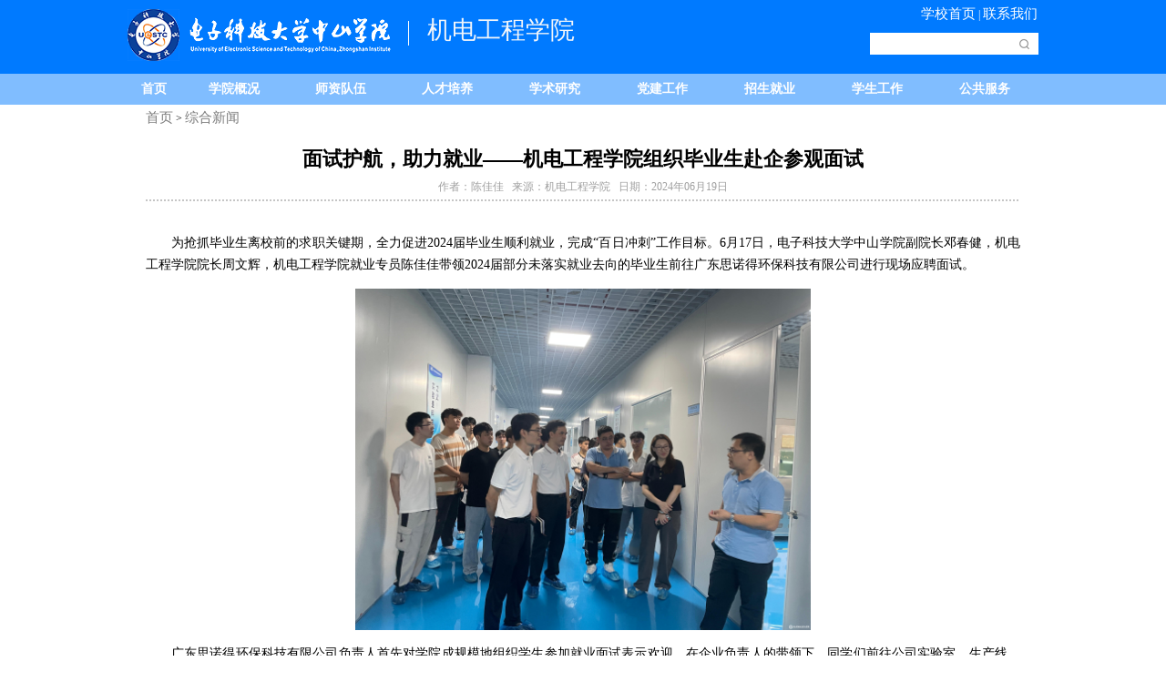

--- FILE ---
content_type: text/css
request_url: https://jd.zsc.edu.cn/-themes-/theme5/css/main.css
body_size: 18850
content:
@charset "utf-8";css *{font-family:"Microsoft YaHei",Arial,"PingFang SC","Hiragino Sans GB","WenQuanYi Micro Hei",sans-serif}body{margin:0;padding:0;font:12px/18px "Microsoft YaHei";color:#000}a{font:15px/18px "Microsoft YaHei";color:#0000009e;text-decoration:none}a:hover{text-decoration:underline}img{border:0}.cb{height:0;clear:both;overflow:hidden}.loadinggifdiv{width:32px;margin:0 auto;padding-top:20px}.loadinggifdiv img{width:32px;height:32px}.swipe{overflow:hidden;position:relative}.swipe-wrap{overflow:hidden;position:relative}.swipe-wrap>div{float:left;width:100%;position:relative}.swipePage{position:absolute;bottom:10px;text-align:right;width:99%;paddingright:1%}.swipePage span{font-family:Arial;font-size:12px;line-height:20px;display:inline-block;*display:inline;*zoom:1;width:10px;height:10px;background-color:#fff;border-radius:100%;margin:0 3px;cursor:pointer}.swipePage span.active{color:#fff;background-color:#007aff}#mySwipe{width:1000px;height:362px}#mySwipe img{width:1000px;height:362px}#mySwipe2{width:194px;height:184px;margin-top:17px}#mySwipe2 .word{font-weight:bold;line-height:22px;color:#4c4c4c;display:block}#mySwipe2 .word span{line-height:22px;color:#4c4c4c;float:right;*float:none}#mySwipe2 img{width:194px;height:130px}#mySwipe2 .swipePage{bottom:60px}#mySwipe2 .swipePage span{text-align:center;line-height:18px;width:18px;height:18px;border-radius:3px;margin:0 1px}#mySwipe3{width:194px;height:184px;margin-top:17px}#mySwipe3 .word{font-weight:bold;line-height:22px;color:#4c4c4c;display:block}#mySwipe3 .word span{line-height:22px;color:#4c4c4c;float:right;*float:none}#mySwipe3 img{width:194px;height:130px}#mySwipe3 .swipePage{bottom:60px}#mySwipe3 .swipePage span{text-align:center;line-height:18px;width:18px;height:18px;border-radius:3px;margin:0 1px}#head{background:#007aff;min-width:1000px}#head .head{margin:0 auto;width:1000px;height:81px;overflow:hidden}#head .left{float:left}#head .left .logo{float:left}#head .left .logo td{height:81px}#head .left .logotitle{float:left;height:71px;padding-right:20px;font:28px/81px \5FAE\8F6F\96C5\9ED1;color:#fff;width:288px;background:url(../images/logo.png) no-repeat 0 10px}#head .left .line{float:left;margin-top:16px;width:1px;height:42px;background:#fff;overflow:hidden}#head .left .title{float:left;padding-left:20px;line-height:50px;margin-top:8px;color:#f1f5fa;font-size:27px;font-weight:normal;font-family:"Microsoft Yahei"}#head .right{float:right;width:240px;overflow:hidden}#head .right .headlinks{float:right;padding:6px 0 12px;height:18px;color:#fff}#head .right .headlinks a{color:#fff}#head .right .search{float:right;position:relative;width:199px;height:24px}#head .right .search form{margin:0;padding:0}#head .right .search .text{position:absolute;left:14px;top:0;width:151px;height:24px;background:#fff;border:0}#head .right .search .submit{position:absolute;right:0;top:0;width:32px;height:24px;border:1px solid #ddd;cursor:pointer}#menu{position:relative}.bigimg{margin:0 auto;width:1000px;margin-top:33px}.bigimg img{width:1000px}.bigimg .ocms_de_bt{top:34px !important}#menu .menubg{position:absolute;z-index:101;top:0;left:0;width:100%;height:34px;background:#007aff;opacity:.5;filter:alpha(opacity=60);min-width:1000px}#menu .menu{position:absolute;z-index:102;top:0;left:0;width:100%;height:34px}#menu .menu table{margin:0 auto;width:1000px}#menu .menu td{height:34px;text-align:center}#menu .menu td a{font:bold 14px/34px \5FAE\8F6F\96C5\9ED1;color:#fff}#menu .menu table table{display:none}#menu .menu td{position:relative}#menu .menu table td:hover table{display:block;position:absolute;width:auto;min-width:100%}#menu .menu table td:hover tbody tr,#menu .menu table td:hover table tbody{display:block;width:100%}#menu .menu table td:last-child table{right:0}#menu .menu table td:hover table td{padding:0 3px;display:block;width:100%;background:#6489b2;white-space:nowrap}#menu .menu table table table td{display:none !important}#indexA{margin:0 auto;padding-top:2px;width:1000px}#indexA .intro{float:left;width:331px;height:204px;background:#6489b2}#indexA .intro .title{position:relative;padding-left:15px;height:30px;background:#283747;font:14px/30px \5FAE\8F6F\96C5\9ED1;color:#fff}#indexA .intro .title .more{position:absolute;right:15px;top:6px;padding-right:8px;background:url(../images/more.gif) no-repeat right center;color:#a0a0a0}#indexA .intro .detail{padding:15px 15px 0;height:144px;line-height:24px;color:#fff;overflow:hidden}#indexA .intro .detail p{margin:0;padding:0}#indexA .ilist{float:right;width:666px;height:204px;background:#eee}#indexA .ilist .title{position:relative;padding-left:15px;height:30px;background:#343434;font:14px/30px \5FAE\8F6F\96C5\9ED1;color:#fff}#indexA .ilist .title a{position:absolute;right:15px;top:6px;padding-right:8px;background:url(../images/more.gif) no-repeat right center;color:#a0a0a0}#indexA .ilist .list{position:relative;padding:33px 0 33px 15px;width:636px;height:108px;overflow:hidden}#indexA .ilist .list ul{margin:0;padding:0;position:absolute;left:15px;top:33px;width:100000px;height:108px}#indexA .ilist .list ul li{margin:0;list-style:none;float:left;padding:0 15px 0 0;width:197px;height:108px;overflow:hidden}#indexA .ilist .list ul li .img{float:left;width:72px;height:108px}#indexA .ilist .list ul li .img img{width:72px;height:108px}#indexA .ilist .list ul li .word{float:right;width:110px;height:106px;overflow:hidden}#indexA .ilist .list ul li .word .t{padding-top:11px;overflow:hidden}#indexA .ilist .list ul li .word .t a{font-weight:bold;font-size:14px;color:#4c4c4c}#indexA .ilist .list ul li .word .d{padding-top:5px;color:#4c4c4c}#indexB{margin:0 auto;padding-bottom:23px;width:1000px}#indexB .title{position:relative;height:25px;border-bottom:2px solid #44b1b0;font:18px/25px \5FAE\8F6F\96C5\9ED1}#indexB .title a{position:absolute;right:0;top:4px;padding-right:8px;background:url(../images/more.gif) no-repeat right center;color:#a0a0a0}#indexB .ilist{float:left;padding-top:19px;width:616px;height:218px;overflow:hidden}#indexB .ilist .play{position:relative;float:left;width:196px;height:218px}#indexB .ilist .play .playimg{position:absolute;left:0;top:17px;width:194px;height:130px;border:1px solid #b3d8d9;overflow:hidden;z-index:1}#indexB .ilist .play .playimg .noimage{width:194px;height:130px;background:#7a7a7a;line-height:130px;color:#fff;text-align:center}#indexB .ilist .play .playnumbg{position:absolute;left:102px;top:122px;z-index:2}#indexB .ilist .play .playnumbg ul{margin:0;padding:0}#indexB .ilist .play .playnumbg ul li{margin:0;padding:0;list-style:none;float:left;margin-right:2px;width:16px;height:16px;background:#000;opacity:.7;filter:alpha(opacity=70)}#indexB .ilist .play .playnum{position:absolute;left:102px;top:122px;z-index:3}#indexB .ilist .play .playnum ul{margin:0;padding:0}#indexB .ilist .play .playnum ul li{margin:0;padding:0;list-style:none;float:left;margin-right:2px;width:16px;height:16px;line-height:16px;font-family:Verdana,Arial;color:#fff;text-align:center;cursor:pointer}#indexB .ilist .play .playnum ul .sel{background:#44b1b0}#indexB .ilist .play .playword{position:absolute;left:0;top:155px;width:196px;height:36px;overflow:hidden}#indexB .ilist .play .playword a{font-weight:bold;color:#6d6d6d}#indexB .ilist .play .playword span{font-size:11px;font-family:Verdana,Arial;color:#44b1b0}#indexB .ilist .list{float:right;padding-top:0;width:400px;height:191px;overflow:hidden}#indexB .pl32{float:left;width:32px;height:1px;overflow:hidden}#indexB .list{float:left;padding-top:19px;width:350px;height:218px;overflow:hidden}#indexB .list ul{margin:0;padding:11px 0 0;height:280px;overflow:hidden;position:relative}#indexB .list ul li{position:relative;margin:0;height:29px;background:url(../images/li.gif) no-repeat left center;border-bottom:1px dotted #ccc;overflow:hidden}#indexB .list ul li a{line-height:29px;color:#4c4c4c}#indexB .list ul li span{position:absolute;right:0;top:6px;font-size:15px;font-family:Arial;color:#44b1b0}#indexCC{margin:0 auto;padding-bottom:23px;width:1000px}#indexCC .title{position:relative;height:25px;border-bottom:2px solid #44b1b0;font:18px/25px \5FAE\8F6F\96C5\9ED1}#indexCC .title a{position:absolute;right:0;top:4px;padding-right:8px;background:url(../images/more.gif) no-repeat right center;color:#a0a0a0}#indexCC .ilist{float:left;padding-top:10px;width:400px;height:218px;overflow:hidden}#indexCC .ilist .play{position:relative;float:left;width:196px;height:218px}#indexCC .ilist .play .playimg{position:absolute;left:0;top:17px;width:194px;height:130px;border:1px solid #b3d8d9;overflow:hidden;z-index:1}#indexCC .ilist .play .playimg .noimage{width:194px;height:130px;background:#7a7a7a;line-height:130px;color:#fff;text-align:center}#indexCC .ilist .play .playnumbg{position:absolute;left:102px;top:122px;z-index:2}#indexCC .ilist .play .playnumbg ul{margin:0;padding:0}#indexCC .ilist .play .playnumbg ul li{margin:0;padding:0;list-style:none;float:left;margin-right:2px;width:16px;height:16px;background:#000;opacity:.7;filter:alpha(opacity=70)}#indexCC .ilist .play .playnum{position:absolute;left:102px;top:122px;z-index:3}#indexCC .ilist .play .playnum ul{margin:0;padding:0}#indexCC .ilist .play .playnum ul li{margin:0;padding:0;list-style:none;float:left;margin-right:2px;width:16px;height:16px;line-height:16px;font-family:Verdana,Arial;color:#fff;text-align:center;cursor:pointer}#indexCC .ilist .play .playnum ul .sel{background:#44b1b0}#indexCC .ilist .play .playword{position:absolute;left:0;top:155px;width:196px;height:36px;overflow:hidden}#indexCC .ilist .play .playword a{font-weight:bold;color:#6d6d6d}#indexCC .ilist .play .playword span{font-size:11px;font-family:Verdana,Arial;color:#44b1b0}#indexCC .ilist .list{float:right;padding-top:0;width:400px;height:191px;overflow:hidden}#indexCC .pl32{float:left;width:32px;height:1px;overflow:hidden}#indexCC .list{float:left;padding-top:10px;width:350px;height:218px;overflow:hidden}#indexCC .list ul{margin:0;padding:11px 0 0;height:280px;overflow:hidden;position:relative}#indexCC .list ul li{position:relative;margin:0;height:29px;background:url(../images/li.gif) no-repeat left center;border-bottom:1px dotted #ccc;overflow:hidden}#indexCC .list ul li a{line-height:29px;color:#4c4c4c}#indexCC .list ul li span{position:absolute;right:0;top:6px;font-size:15px;font-family:Arial;color:#44b1b0}#indexCC .list1{float:left;padding-top:10px;width:182px;height:218px;overflow:hidden}#indexCC .list1 ul{margin:0;padding:8px 0 0 0;height:280px;overflow:hidden;position:relative}#indexCC .list1 ul li{position:relative;margin:6px 0;height:50px;background:url(../images/li.gif) no-repeat left center;border-bottom:1px dotted #ccc;overflow:hidden}#indexCC .list1 ul li a{line-height:29px;color:#4c4c4c}#indexCC .list1 ul li span{position:absolute;right:0;top:6px;font-size:15px;font-family:Arial;color:#44b1b0}#indexBB{margin:0 auto;width:1000px;height:148px;background:url(images/indexB.png) repeat-x;border-right:1px solid #fff}#indexBB .title{float:left;width:26px;height:148px;background:url(images/indexB.jpg) no-repeat;display:inline;vertical-align:middle}#indexBB .title td{font-weight:bold;font-size:14px;line-height:18px;color:#db0f04}#indexBB ul{float:left;margin:0;padding:0}#indexBB ul li{float:left;margin:0;padding:0;list-style:none;padding:0 160px 0 0;width:171px;height:113px}#indexBB ul li .border{padding:3px;width:163px;height:105px;background:#fff;border:1px solid #dd d8d4}#indexBB ul li .border .noimage{width:163px;height:105px;line-height:105px;color:#666;text-align:center}#img{position:absolute;z-index:99999;top:0;left:0}#img img{max-width:150;max-height:100px}.video{padding-bottom:20px}#foot{background:url(../images/foot.png) no-repeat center top}#foot .foot{margin:0 auto;padding:20px 0;width:1000px;background:url(../images/foot.png) no-repeat center top;color:#9f9f9f}#foot .foot p{margin:0;padding:0}#in{margin:34px auto 0;width:1000px}#in .left{float:left;padding:30px 0 20px 20px;width:200px}#in .subnav{padding:0 15px 12px;border:1px solid #b2d7d9}#in .subnav h3{margin:0;padding:8px 0;border-bottom:2px solid #44b1b0;font:bold 18px/27px \5FAE\8F6F\96C5\9ED1}#in .subnav ul{margin:0;padding:8px 0}#in .subnav ul li{margin:0;padding:0;list-style:none;padding-left:10px;border-bottom:1px dashed #ccc}#in .subnav ul li a{line-height:29px}#in .subnav ul li ul{display:none}#in .subnav ul .selected{background:url(../images/selected.gif) no-repeat 0 10px}#in .subnav ul .selected a{font-weight:bold;color:#6489b2}#in .subnav ul .selected ul{display:block;padding:0 0 0 4px}#in .subnav ul .selected ul li{border-bottom:0}#in .subnav ul .selected ul li a{font-weight:normal;line-height:20px;color:#000}#in .subnav ul .selected ul li ul{display:none}#in .subnav ul .selected ul .selected{background:url(../images/selected1.gif) no-repeat 0 6px}#in .subnav ul .selected ul .selected a{font-weight:bold;color:#44b1b0}#in .subnav ul .selected ul .selected ul{display:block;padding-left:2px}#in .subnav ul .selected ul .selected ul li a{font-weight:normal;color:#000}#in .subnav ul .selected ul .selected ul .selected{background:url(../images/selected2.gif) no-repeat 0 6px}#in .right{float:right;padding-right:30px;width:700px}#in .breadcrumb{padding:15px 0 1px;color:#8c8c8c;text-align:right}#in .breadcrumb a{color:#8c8c8c}#in .title{padding-bottom:4px;font:24px/36px \5FAE\8F6F\96C5\9ED1;color:#6489b2}#in .list{padding-top:18px}#in .list ul{margin:0;padding:0;min-height:400px;height:auto !important;height:400px}#in .list ul li{margin:0;padding:0;list-style:none;position:relative;padding:9px 80px 9px 16px;background:url(../images/list.gif) no-repeat 4px 17px;border-bottom:1px dotted #d9d9d9}#in .list ul li a{font-size:18px;list-style:21px;color:#666}#in .list ul li .date{position:absolute;right:4px;top:11px;font-family:Verdana,Arial;color:#fff}#in .ilist{width:700px;overflow:hidden}#in .ilist ul{margin:0;padding:0;float:left;width:720px;min-height:304px;height:auto !important;height:304px}#in .ilist ul li{margin:0;padding:0;list-style:none;float:left;padding:20px 20px 0 0;width:160px;height:284px;overflow:hidden}#in .ilist ul li .img{width:158px;height:242px;border:1px solid #d9d9d9}#in .ilist ul li .img img{width:158px;height:242px}#in .ilist ul li .img .noimage{width:158px;height:242px;background:#d9d9d9;line-height:242px;color:#fff;text-align:center}#in .ilisth{width:700px;overflow:hidden}#in .ilisth ul{margin:0;padding:0;float:left;width:720px;min-height:410px;height:auto !important;height:410px}#in .ilisth ul li{margin:0;padding:0;list-style:none;float:left;padding:20px 20px 0 0;width:220px;height:185px;overflow:hidden}#in .ilisth ul li .img{width:218px;height:142px;border:1px solid #d9d9d9}#in .ilisth ul li .img img{width:218px;height:142px}#in .ilisth ul li .img .noimage{width:218px;height:142px;background:#d9d9d9;line-height:142px;color:#fff;text-align:center}#in .ilisth ul li .word{padding:3px 4px}#in .ilisth ul li .word a{color:#666}.page_detail{padding:10px 0;height:20px;color:#8d8d8d;text-align:right;font-family:Arial}.page_detail a{padding:5px 8px;border:1px solid #6489b2;color:#8d8d8d;text-decoration:none;margin:0 2px}.page_detail .currentlinkspan{padding:5px 8px !important;background:#6489b2 !important;border:1px solid #6489b2 !important;color:#fff}#in .right .detail{padding:20px 0;font-size:14px;line-height:28px;color:#666;min-height:400px;height:auto !important;height:400px}#detail{margin:34px auto 0;padding:0 20px;width:960px}#detail .dtitle{padding-top:20px;font:bold 22px/32px \5FAE\8F6F\96C5\9ED1;text-align:center}#detail .dinfo{padding:5px 0;color:#a0a0a0;text-align:center}#detail .detail{padding:20px 0;font-size:14px;line-height:24px;min-height:400px;height:auto !important;font-family:"Times New Roman";text-align:justify}#detail .close{padding-bottom:30px;text-align:right}#detail .close a{color:#666}.inline{height:2px;background:url(../images/in.gif);overflow:hidden}#search{min-height:640px;height:auto !important;height:400px}#search .search{width:700px}#search .title{padding:10px 0;font:24px/36px \5FAE\8F6F\96C5\9ED1;color:#6489b2}#search .searchform{height:88px;background:url(../images/searchform.png) repeat-x;border:1px solid #ecedeb}#search .searchform form{position:relative;margin:0;padding:0;height:54px}#search .searchform form input{margin:0;padding:0}#search .searchform form .text{position:absolute;left:19px;top:21px;padding:5px 8px;width:540px;height:18px;background:#fff;border:1px solid #e6e8e5}#search .searchform form .submit{position:absolute;right:43px;top:21px;width:70px;height:30px;background:gray;border:0;font:14px/30px \5FAE\8F6F\96C5\9ED1;color:#fff;text-align:center;cursor:pointer}#search .num{padding-left:20px;color:#707070}#search .list{padding-top:18px}#search .list ul{margin:0;padding:0;min-height:300px;height:auto !important;height:300px;min-height:400px;height:auto !important;height:400px}#search .list ul li{margin:0;padding:0;list-style:none;position:relative;padding:9px 80px 9px 16px;background:url(../images/list.gif) no-repeat 4px 17px;border-bottom:1px dotted #d9d9d9}#search .list ul li a{font-size:14px;list-style:21px;color:#666}#search .list ul li .date{position:absolute;right:4px;top:11px;font-family:Verdana,Arial;color:#a0a0a0}#search .red{color:red}.headadd{padding-top:9px;font:bold 14px/14px \5FAE\8F6F\96C5\9ED1;color:#fff}.breadcrumb a{color:#7d7d7d}.breadcrumb{padding-top:5px}#indexBB{height:134px}#indexCC{padding-bottom:3px}#indexB{padding-bottom:0}#mySwipe2,#mySwipe3{width:200px}#mySwipe2 .swipePage,#mySwipe3 .swipePage{top:5px;bottom:auto}#mySwipe2 img,#mySwipe3 img{width:200px;height:144px}.swiper_slide_container .swiper_slide_bg{position:absolute;height:26px;width:100%;left:0;top:118px;display:block;background:black;opacity:.5}.swiper_slide_title{position:absolute;height:26px;width:100%;left:0;top:118px;display:block}.swiper_slide_title{white-space:nowrap;overflow:hidden;text-overflow:ellipsis;width:184px;left:10px;line-height:26px;top:118px;color:white}.swiper_slide_title a{color:white;font-size:14px;line-height:26px}#indexBB ul{width:100%}#indexBB ul li:first-child+li{margin:0 3px 0 4px}#head .right .headlinks{margin-right:-4px}#head .right .search .submit{background-image:url(../images/search.png);background-repeat:no-repeat;background-position:center;background-color:white;border:0}#head .left .line{margin-top:23px;width:1px;height:27px}#indexB .title,#indexCC .title{font-size:18px;color:#2c2c2c;border-bottom:2px solid #0065d7}#indexB .list ul li span,#indexCC .list ul li span{color:#0065d7}#foot{background:#838383}#foot .foot{background:0}#foot .foot tr td:first-child *{font-size:14px;color:#fff;line-height:20px}#foot .foot tr td select{width:194px;height:26px;line-height:26px;border-radius:4px;background:#fff;margin-top:13px;font-family:"Microsoft YaHei"}#bayWindow{position:absolute;z-index:9999}